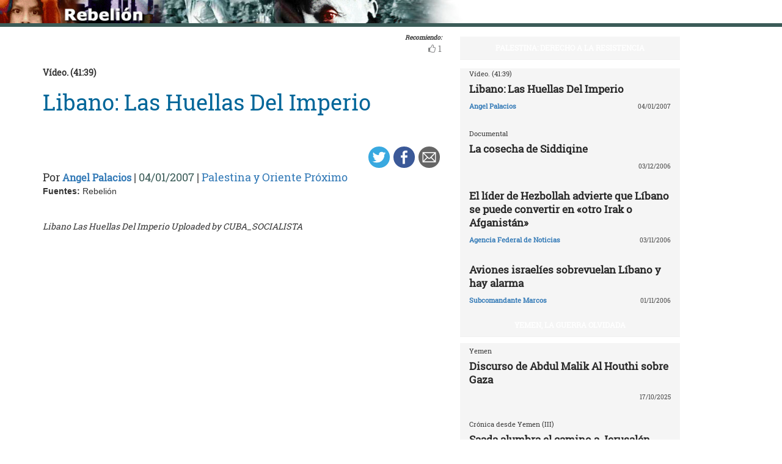

--- FILE ---
content_type: text/html; charset=UTF-8
request_url: https://rebelion.org/libano-las-huellas-del-imperio-2/
body_size: 14027
content:
<!DOCTYPE html>
<html lang="es">
<head>
<meta charset="UTF-8">
<meta name="viewport" content="width=device-width, initial-scale=1">
<link href="https://fonts.googleapis.com/css?family=Roboto+Slab" rel="stylesheet">
<title>Libano: Las Huellas Del Imperio &#8211; Rebelion</title>
<script>(function(d, s, id){
				 var js, fjs = d.getElementsByTagName(s)[0];
				 if (d.getElementById(id)) {return;}
				 js = d.createElement(s); js.id = id;
				 js.src = "//connect.facebook.net/en_US/sdk.js#xfbml=1&version=v2.6";
				 fjs.parentNode.insertBefore(js, fjs);
			   }(document, 'script', 'facebook-jssdk'));</script><link rel='dns-prefetch' href='//ws.sharethis.com' />
<link rel='dns-prefetch' href='//maxcdn.bootstrapcdn.com' />
<link rel='dns-prefetch' href='//s.w.org' />
<link rel="alternate" type="application/rss+xml" title="Rebelion &raquo; Feed" href="https://rebelion.org/feed/" />
<link rel="alternate" type="application/rss+xml" title="Rebelion &raquo; Feed de los comentarios" href="https://rebelion.org/comments/feed/" />
		<script type="text/javascript">
			window._wpemojiSettings = {"baseUrl":"https:\/\/s.w.org\/images\/core\/emoji\/12.0.0-1\/72x72\/","ext":".png","svgUrl":"https:\/\/s.w.org\/images\/core\/emoji\/12.0.0-1\/svg\/","svgExt":".svg","source":{"concatemoji":"https:\/\/rebelion.org\/wp-includes\/js\/wp-emoji-release.min.js?ver=5.3.12"}};
			!function(e,a,t){var n,r,o,i=a.createElement("canvas"),p=i.getContext&&i.getContext("2d");function s(e,t){var a=String.fromCharCode;p.clearRect(0,0,i.width,i.height),p.fillText(a.apply(this,e),0,0);e=i.toDataURL();return p.clearRect(0,0,i.width,i.height),p.fillText(a.apply(this,t),0,0),e===i.toDataURL()}function c(e){var t=a.createElement("script");t.src=e,t.defer=t.type="text/javascript",a.getElementsByTagName("head")[0].appendChild(t)}for(o=Array("flag","emoji"),t.supports={everything:!0,everythingExceptFlag:!0},r=0;r<o.length;r++)t.supports[o[r]]=function(e){if(!p||!p.fillText)return!1;switch(p.textBaseline="top",p.font="600 32px Arial",e){case"flag":return s([127987,65039,8205,9895,65039],[127987,65039,8203,9895,65039])?!1:!s([55356,56826,55356,56819],[55356,56826,8203,55356,56819])&&!s([55356,57332,56128,56423,56128,56418,56128,56421,56128,56430,56128,56423,56128,56447],[55356,57332,8203,56128,56423,8203,56128,56418,8203,56128,56421,8203,56128,56430,8203,56128,56423,8203,56128,56447]);case"emoji":return!s([55357,56424,55356,57342,8205,55358,56605,8205,55357,56424,55356,57340],[55357,56424,55356,57342,8203,55358,56605,8203,55357,56424,55356,57340])}return!1}(o[r]),t.supports.everything=t.supports.everything&&t.supports[o[r]],"flag"!==o[r]&&(t.supports.everythingExceptFlag=t.supports.everythingExceptFlag&&t.supports[o[r]]);t.supports.everythingExceptFlag=t.supports.everythingExceptFlag&&!t.supports.flag,t.DOMReady=!1,t.readyCallback=function(){t.DOMReady=!0},t.supports.everything||(n=function(){t.readyCallback()},a.addEventListener?(a.addEventListener("DOMContentLoaded",n,!1),e.addEventListener("load",n,!1)):(e.attachEvent("onload",n),a.attachEvent("onreadystatechange",function(){"complete"===a.readyState&&t.readyCallback()})),(n=t.source||{}).concatemoji?c(n.concatemoji):n.wpemoji&&n.twemoji&&(c(n.twemoji),c(n.wpemoji)))}(window,document,window._wpemojiSettings);
		</script>
		<style type="text/css">
img.wp-smiley,
img.emoji {
	display: inline !important;
	border: none !important;
	box-shadow: none !important;
	height: 1em !important;
	width: 1em !important;
	margin: 0 .07em !important;
	vertical-align: -0.1em !important;
	background: none !important;
	padding: 0 !important;
}
</style>
			<style type="text/css">
		.vortex-container-like,
		.vortex-container-dislike {
			font-size: 14px !important;	
		}
		.vortex-p-like,
		.vortex-p-dislike{
			color:#828384!important;
		}
		.vortex-p-like:hover{
			color:#4898d6!important;
		}
		.vortex-p-like-active{
			color:#1b7fcc!important;
		}
		.vortex-p-dislike:hover{
			color:#0a0101!important;
		}
		.vortex-p-dislike-active{
			color:#0a0101!important;
		}
		</style>
		
		<link rel="stylesheet" href="https://rebelion.org/wp-content/cache/minify/5d0c6.css" media="all" />



<link rel='stylesheet' id='simple-share-buttons-adder-font-awesome-css'  href='//maxcdn.bootstrapcdn.com/font-awesome/4.3.0/css/font-awesome.min.css?ver=5.3.12' type='text/css' media='all' />
<link rel="stylesheet" href="https://rebelion.org/wp-content/cache/minify/88411.css" media="all" />





<script  src="https://rebelion.org/wp-content/cache/minify/df983.js"></script>


<script type='text/javascript'>
/* <![CDATA[ */
var wpdm_url = {"home":"https:\/\/rebelion.org\/","site":"https:\/\/rebelion.org\/","ajax":"https:\/\/rebelion.org\/wp-admin\/admin-ajax.php"};
var wpdm_js = {"spinner":"<i class=\"fas fa-sun fa-spin\"><\/i>"};
/* ]]> */
</script>
<script  src="https://rebelion.org/wp-content/cache/minify/bd954.js"></script>

<script id='st_insights_js' type='text/javascript' src='https://ws.sharethis.com/button/st_insights.js?publisher=4d48b7c5-0ae3-43d4-bfbe-3ff8c17a8ae6&#038;product=simpleshare'></script>
<link rel='https://api.w.org/' href='https://rebelion.org/wp-json/' />
<link rel="EditURI" type="application/rsd+xml" title="RSD" href="https://rebelion.org/xmlrpc.php?rsd" />
<link rel="wlwmanifest" type="application/wlwmanifest+xml" href="https://rebelion.org/wp-includes/wlwmanifest.xml" /> 
<link rel='prev' title='El portátil de 100 dólares. Libera agnitio omnibus (conocimiento libre para todos)' href='https://rebelion.org/el-portatil-de-100-dolares-libera-agnitio-omnibus-conocimiento-libre-para-todos/' />
<link rel='next' title='Fermín Muguruza expresa su frontal rechazo al atentado de Madrid y pide a ETA que restablezca la tregua permanente' href='https://rebelion.org/fermin-muguruza-expresa-su-frontal-rechazo-al-atentado-de-madrid-y-pide-a-eta-que-restablezca-la-tregua-permanente/' />
<meta name="generator" content="WordPress 5.3.12" />
<link rel="canonical" href="https://rebelion.org/libano-las-huellas-del-imperio-2/" />
<link rel='shortlink' href='https://rebelion.org/?p=433109' />
<link rel="alternate" type="application/json+oembed" href="https://rebelion.org/wp-json/oembed/1.0/embed?url=https%3A%2F%2Frebelion.org%2Flibano-las-huellas-del-imperio-2%2F" />
<link rel="alternate" type="text/xml+oembed" href="https://rebelion.org/wp-json/oembed/1.0/embed?url=https%3A%2F%2Frebelion.org%2Flibano-las-huellas-del-imperio-2%2F&#038;format=xml" />
    <script src="https://unpkg.com/@grafana/faro-web-sdk@^1.18.2/dist/bundle/faro-web-sdk.iife.js"></script>
    <script>
    document.addEventListener('DOMContentLoaded', function() {
        try {
            console.log('🚀 Inicializando Grafana Faro...');
            
            const faro = window.GrafanaFaroWebSdk.initializeFaro({
                url: 'https://faro.semillasl.com/collect',
                app: {
                    name: 'Rebelion',
                    version: '1.2.0',
                    environment: 'production'
                },
                instrumentations: [
                    ...window.GrafanaFaroWebSdk.getWebInstrumentations({
                        captureConsole: true,
                        webVitals: true,
                        interactions: true,
                        errors: true,
                        webVitalsThresholds: {
                            // Core Web Vitals thresholds
                            fcp: 2500,  // First Contentful Paint
                            lcp: 4000,  // Largest Contentful Paint
                            cls: 0.25,  // Cumulative Layout Shift
                            fid: 300    // First Input Delay
                        }
                    }),
                ],
                sessionTracking: {
                    enabled: true,
                    persistent: true
                },
                batching: {
                    enabled: true,
                    sendTimeout: 5000,
                    maxQueueSize: 100
                }
            });
            
            console.log('✅ Faro inicializado correctamente');
            
            // Capturar información de la página
            setTimeout(function() {
                faro.api.pushLog(['📄 Página WordPress cargada', {
                    page_url: window.location.href,
                    page_title: document.title,
                    page_type: 'post',
                    user_agent: navigator.userAgent.substring(0, 100),
                    viewport: window.innerWidth + 'x' + window.innerHeight,
                    timestamp: new Date().toISOString(),
                                        user_logged_in: false,
                                        wordpress_version: '5.3.12'
                }]);
                
                console.log('📊 Telemetría enviada a Grafana');
            }, 2000);
            
            // Capturar eventos de navegación
            window.addEventListener('beforeunload', function() {
                faro.api.pushLog(['🚪 Usuario saliendo de la página', {
                    page_url: window.location.href,
                    time_on_page: Date.now() - performance.timing.navigationStart,
                    timestamp: new Date().toISOString()
                }]);
            });
            
            // Capturar errores 404 y otros errores de WordPress
                        
        } catch (error) {
            console.error('❌ Error inicializando Faro:', error);
        }
    });
    </script>
    <link rel="icon" href="https://rebelion.org/wp-content/uploads/2020/02/cropped-favicon-32x32.jpg" sizes="32x32" />
<link rel="icon" href="https://rebelion.org/wp-content/uploads/2020/02/cropped-favicon-192x192.jpg" sizes="192x192" />
<link rel="apple-touch-icon-precomposed" href="https://rebelion.org/wp-content/uploads/2020/02/cropped-favicon-180x180.jpg" />
<meta name="msapplication-TileImage" content="https://rebelion.org/wp-content/uploads/2020/02/cropped-favicon-270x270.jpg" />
<meta name="generator" content="WordPress Download Manager 3.2.73" />
                <style>
        /* WPDM Link Template Styles */        </style>
                <style>

            :root {
                --color-primary: #4a8eff;
                --color-primary-rgb: 74, 142, 255;
                --color-primary-hover: #4a8eff;
                --color-primary-active: #4a8eff;
                --color-secondary: #e0e0e0;
                --color-secondary-rgb: 224, 224, 224;
                --color-secondary-hover: #9b9b9b;
                --color-secondary-active: #c4c4c4;
                --color-success: #18ce0f;
                --color-success-rgb: 24, 206, 15;
                --color-success-hover: #18ce0f;
                --color-success-active: #18ce0f;
                --color-info: #2CA8FF;
                --color-info-rgb: 44, 168, 255;
                --color-info-hover: #2CA8FF;
                --color-info-active: #2CA8FF;
                --color-warning: #FFB236;
                --color-warning-rgb: 255, 178, 54;
                --color-warning-hover: #FFB236;
                --color-warning-active: #FFB236;
                --color-danger: #ff5062;
                --color-danger-rgb: 255, 80, 98;
                --color-danger-hover: #ff5062;
                --color-danger-active: #ff5062;
                --color-green: #30b570;
                --color-blue: #0073ff;
                --color-purple: #8557D3;
                --color-red: #ff5062;
                --color-muted: rgba(69, 89, 122, 0.6);
                --wpdm-font: "Rubik", -apple-system, BlinkMacSystemFont, "Segoe UI", Roboto, Helvetica, Arial, sans-serif, "Apple Color Emoji", "Segoe UI Emoji", "Segoe UI Symbol";
            }

            .wpdm-download-link.btn.btn-secondary.btn-xs {
                border-radius: 4px;
            }


        </style>
        </head>

<body class="post-template-default single single-post postid-433109 single-format-standard category-palestina-y-oriente-proximo">
<div id="post" class="hfeed site">
	<a class="skip-link screen-reader-text" href="#content">Skip to content</a>
		<div class="container-fluid">
			<div class="row">
	<div id="barrah" onclick="location.href='https://rebelion.org';" class="site-branding-v col-sm-1"></div>
		<div class="col-sm-12" id="masthead" style="padding:0">
				<header class="site-header" id="masthead" role="banner">
				<div class="col-sm-7 col-sm-offset-1">
					<a class="goback" href="/">Inicio</a>
				</div>
				<div class="col-sm-4 search text-right">
<form method="get" id="searchform" action="https://rebelion.org/">
  <div>
    <input type="text" value="" name="s" id="s" />
    <input type="submit" id="searchsubmit" value="Search" />
  </div>
</form>
<div class="search-adv"><a href="/rebelion/busqueda-avanzada">Avanzada</a></div>
					</div>

	</div><!-- .container -->
	</header><!-- #masthead -->

                <div id="content" style="margin-top:25px" class="site-content container">
			<div class="row">
	<div id="primary" class="content-area">
		<main id="main" class="site-main col-md-7" role="main">

<div class="row">
<div class="pull-right">
<span style="margin-right: 15px;font-weight: bold;font-size:10px;font-style: italic;">Recomiendo:</span>
</div>
</div>


		<div class="vortex-container-vote vortex-align-right"><div class="vortex-container-like"><input type="hidden" value="433109" ></input><div class="vortex-p-like 433109  icon-thumbs-up"><span  class="vortex-p-like-counter 433109">1</span></div></div></div>		
            
			<article id="post-433109" class="post-433109 post type-post status-publish format-standard hentry category-palestina-y-oriente-proximo tag-israel-embiste-al-libano">
    <header class="entry-header">
        <div class="row">
            <div class="col-xs-12">
	    <h4 class="subtitle">Vídeo. (41:39)</h4>
                <h1 class="entry-title">Libano: Las Huellas Del Imperio</h1>            </div>
        </div>
        <div class="row">
            <div class="col-xs-12 text-right"><!-- Simple Share Buttons Adder (7.6.21) simplesharebuttons.com --><div class="ssba-classic-2 ssba ssbp-wrap left ssbp--theme-1"><div style="text-align:right"><a data-site="" class="ssba_twitter_share" href="https://twitter.com/share?url=https://rebelion.org/libano-las-huellas-del-imperio-2/&amp;text=Libano%3A%20Las%20Huellas%20Del%20Imperio%20" target=&quot;_blank&quot;><img src="https://rebelion.org/wp-content/plugins/simple-share-buttons-adder/buttons/simple/twitter.png" style="width: 35px;" title="Twitter" class="ssba ssba-img" alt="Tweet about this on Twitter" /><div title="Twitter" class="ssbp-text">Twitter</div></a><a data-site="" class="ssba_facebook_share" href="https://www.facebook.com/sharer.php?u=https://rebelion.org/libano-las-huellas-del-imperio-2/" target="_blank"><img src="https://rebelion.org/wp-content/plugins/simple-share-buttons-adder/buttons/simple/facebook.png" style="width: 35px;" title="Facebook" class="ssba ssba-img" alt="Share on Facebook" /><div title="Facebook" class="ssbp-text">Facebook</div></a><a data-site="email" class="ssba_email_share" href="/cdn-cgi/l/email-protection#[base64]"><img src="https://rebelion.org/wp-content/plugins/simple-share-buttons-adder/buttons/simple/email.png" style="width: 35px;" title="Email" class="ssba ssba-img" alt="Email this to someone" /><div title="email" class="ssbp-text">email</div></a></div></div>            </div>
	</div>
        <div class="entry-meta big">
            Por <span class="author"><a href="https://rebelion.org/autor/angel-palacios/">Angel Palacios</a></span> | <span
                    class="date">04/01/2007</span>                 | <span class="category"><a href="https://rebelion.org/categoria/territorios/palestina-y-oriente-proximo/" rel="category tag">Palestina y Oriente Próximo</a></span>
                    </div><!-- .entry-meta -->
            </header><!-- .entry-header -->

    <div class="row">
        <div class="col-xs-12">
            <b>Fuentes: </b>Rebelión        </div>
    </div>
    <div class="entry-content">

	<div class="entradilla">
            <p>Libano Las Huellas Del Imperio Uploaded by CUBA_SOCIALISTA</p>
	</div>
        <div id="cols">
	    <p><center></p>
<div><object width="425" height="335"><param value="http://www.dailymotion.com/swf/2bzmWR1P5cjGH6jSu" name="movie"><param value="true" name="allowfullscreen"><embed allowfullscreen="true" type="application/x-shockwave-flash" src="https://www.dailymotion.com/swf/2bzmWR1P5cjGH6jSu" width="425" height="334"></object><br />
<b><a href="https://www.dailymotion.com/video/xwaby_libano-las-huellas-del-imperio">Libano Las Huellas Del Imperio</a></b><br />
<i>Uploaded by <a href="https://www.dailymotion.com/CUBA_SOCIALISTA">CUBA_SOCIALISTA</a></i></div>
<p></center></p>
	    
            	

	</div>

    </div><!-- .entry-content -->
</article>

			
			
		
		</main><!-- #main -->
	</div><!-- #primary -->


<div id="secondary" class="widget-area col-md-4" role="complementary">
	<aside id="sticky-posts-266" class="widget widget_ultimate_posts"><h1 class="widget-title"><a href='/tag/palestina/'>PALESTINA: Derecho a la resistencia</a></h1>
<div class="upw-posts lateral hfeed">

  
    
      
      <article class="col-xs-12" class="active post-433109 post type-post status-publish format-standard hentry category-palestina-y-oriente-proximo tag-israel-embiste-al-libano">

        <header>

          
                      <div class="row">
              <div class="col-xs-12">
                <h4 class="entry-subtitle"> Vídeo. (41:39)</h4>
                <h2 class="entry-title">
                  <a href="https://rebelion.org/libano-las-huellas-del-imperio-2/" rel="bookmark">
                    Libano: Las Huellas Del Imperio                  </a>
                </h2>
              </div>
            </div>
                    
                      <div class="row entry-meta">
              <div class="col-xs-8 nopadl text-left">
                
                                  <span class="author vcard">
                    <a href="https://rebelion.org/autor/angel-palacios/">Angel Palacios</a>                  </span>
                
                 
              </div>
              
              <div class="col-xs-4 nopadr text-right">
                                  <time class="published" datetime="2007-01-04T19:51:37+01:00">04/01/2007</time>
                              </div>
            </div>

          
        </header>

        
      </article>

    
      
      <article class="col-xs-12" class="post-431170 post type-post status-publish format-standard hentry category-palestina-y-oriente-proximo tag-israel-embiste-al-libano">

        <header>

          
                      <div class="row">
              <div class="col-xs-12">
                <h4 class="entry-subtitle"> Documental</h4>
                <h2 class="entry-title">
                  <a href="https://rebelion.org/la-cosecha-de-siddiqine/" rel="bookmark">
                    La cosecha de Siddiqine                  </a>
                </h2>
              </div>
            </div>
                    
                      <div class="row entry-meta">
              <div class="col-xs-8 nopadl text-left">
                
                                  <span class="author vcard">
                                      </span>
                
                 
              </div>
              
              <div class="col-xs-4 nopadr text-right">
                                  <time class="published" datetime="2006-12-03T11:18:40+01:00">03/12/2006</time>
                              </div>
            </div>

          
        </header>

        
      </article>

    
      
      <article class="col-xs-12" class="post-429256 post type-post status-publish format-standard hentry category-palestina-y-oriente-proximo tag-israel-embiste-al-libano">

        <header>

          
                      <div class="row">
              <div class="col-xs-12">
                <h4 class="entry-subtitle"> </h4>
                <h2 class="entry-title">
                  <a href="https://rebelion.org/el-lider-de-hezbollah-advierte-que-libano-se-puede-convertir-en-otro-irak-o-afganistan/" rel="bookmark">
                    El líder de Hezbollah advierte que Líbano se puede convertir en «otro Irak o Afganistán»                  </a>
                </h2>
              </div>
            </div>
                    
                      <div class="row entry-meta">
              <div class="col-xs-8 nopadl text-left">
                
                                  <span class="author vcard">
                    <a href="https://rebelion.org/autor/agencia-federal-de-noticias/">Agencia Federal de Noticias</a>                  </span>
                
                 
              </div>
              
              <div class="col-xs-4 nopadr text-right">
                                  <time class="published" datetime="2006-11-03T08:38:21+01:00">03/11/2006</time>
                              </div>
            </div>

          
        </header>

        
      </article>

    
      
      <article class="col-xs-12" class="post-429123 post type-post status-publish format-standard hentry category-palestina-y-oriente-proximo tag-israel-embiste-al-libano">

        <header>

          
                      <div class="row">
              <div class="col-xs-12">
                <h4 class="entry-subtitle"> </h4>
                <h2 class="entry-title">
                  <a href="https://rebelion.org/aviones-israelies-sobrevuelan-libano-y-hay-alarma/" rel="bookmark">
                    Aviones israelíes sobrevuelan Líbano y hay alarma                  </a>
                </h2>
              </div>
            </div>
                    
                      <div class="row entry-meta">
              <div class="col-xs-8 nopadl text-left">
                
                                  <span class="author vcard">
                    <a href="https://rebelion.org/autor/subcomandante-marcos/">Subcomandante Marcos</a>                  </span>
                
                 
              </div>
              
              <div class="col-xs-4 nopadr text-right">
                                  <time class="published" datetime="2006-11-01T01:03:58+01:00">01/11/2006</time>
                              </div>
            </div>

          
        </header>

        
      </article>

    
  
</div>

  <div class="upw-after">
    <p><a href="/categoria/territorios/palestina-y-oriente-proximo/palestina/" class="readmore">Ver todas</a></p>
  </div>
</aside><aside id="sticky-posts-214" class="widget widget_ultimate_posts"><h1 class="widget-title"><a href='/tag/yemen-la-guerra-olvidada'>YEMEN, LA GUERRA OLVIDADA</a></h1>
<div class="upw-posts lateral hfeed">

  
    
      
      <article class="col-xs-12" class="post-855254 post type-post status-publish format-standard hentry category-palestina-y-oriente-proximo tag-destacado tag-yemen-la-guerra-olvidada">

        <header>

          
                      <div class="row">
              <div class="col-xs-12">
                <h4 class="entry-subtitle"> Yemen</h4>
                <h2 class="entry-title">
                  <a href="https://rebelion.org/discurso-de-abdul-malik-al-houthi-sobre-gaza/" rel="bookmark">
                    Discurso de Abdul Malik Al Houthi sobre Gaza                  </a>
                </h2>
              </div>
            </div>
                    
                      <div class="row entry-meta">
              <div class="col-xs-8 nopadl text-left">
                
                                  <span class="author vcard">
                                      </span>
                
                 
              </div>
              
              <div class="col-xs-4 nopadr text-right">
                                  <time class="published" datetime="2025-10-17T08:38:43+02:00">17/10/2025</time>
                              </div>
            </div>

          
        </header>

        
      </article>

    
      
      <article class="col-xs-12" class="post-841330 post type-post status-publish format-standard hentry category-palestina-y-oriente-proximo tag-destacado tag-yemen-la-guerra-olvidada">

        <header>

          
                      <div class="row">
              <div class="col-xs-12">
                <h4 class="entry-subtitle"> Crónica desde Yemen (III)</h4>
                <h2 class="entry-title">
                  <a href="https://rebelion.org/saada-alumbra-el-camino-a-jerusalem-liberada/" rel="bookmark">
                    Saada alumbra el camino a Jerusalén liberada                  </a>
                </h2>
              </div>
            </div>
                    
                      <div class="row entry-meta">
              <div class="col-xs-8 nopadl text-left">
                
                                  <span class="author vcard">
                    <a href="https://rebelion.org/autor/roberto-bermudez-pellegrin/">Roberto Bermúdez Pellegrin</a>, <a href="https://rebelion.org/autor/pablo-sepulveda-allende/">Pablo Sepúlveda Allende</a>                  </span>
                
                 
              </div>
              
              <div class="col-xs-4 nopadr text-right">
                                  <time class="published" datetime="2025-06-06T08:56:26+02:00">06/06/2025</time>
                              </div>
            </div>

          
        </header>

        
      </article>

    
      
      <article class="col-xs-12" class="post-838035 post type-post status-publish format-standard hentry category-palestina-y-oriente-proximo tag-destacado tag-yemen-la-guerra-olvidada">

        <header>

          
                      <div class="row">
              <div class="col-xs-12">
                <h4 class="entry-subtitle"> </h4>
                <h2 class="entry-title">
                  <a href="https://rebelion.org/quienes-son-los-huties-y-como-se-han-convertido-en-un-factor-geopolitico-en-oriente-proximo/" rel="bookmark">
                    ¿Quiénes son los hutíes y cómo se han convertido en un factor geopolítico en Oriente Próximo?                  </a>
                </h2>
              </div>
            </div>
                    
                      <div class="row entry-meta">
              <div class="col-xs-8 nopadl text-left">
                
                                  <span class="author vcard">
                    <a href="https://rebelion.org/autor/carlos-ernesto-severino-valdez/">Carlos Ernesto Severino Valdez</a>                  </span>
                
                 
              </div>
              
              <div class="col-xs-4 nopadr text-right">
                                  <time class="published" datetime="2025-05-05T06:33:55+02:00">05/05/2025</time>
                              </div>
            </div>

          
        </header>

        
      </article>

    
      
      <article class="col-xs-12" class="post-835540 post type-post status-publish format-standard has-post-thumbnail hentry category-palestina-y-oriente-proximo tag-destacado tag-yemen-la-guerra-olvidada">

        <header>

          
                      <div class="row">
              <div class="col-xs-12">
                <h4 class="entry-subtitle"> </h4>
                <h2 class="entry-title">
                  <a href="https://rebelion.org/yemen-al-borde-del-abismo/" rel="bookmark">
                    Yemen al borde del abismo                  </a>
                </h2>
              </div>
            </div>
                    
                      <div class="row entry-meta">
              <div class="col-xs-8 nopadl text-left">
                
                                  <span class="author vcard">
                    <a href="https://rebelion.org/autor/gilbert-achcar/">Gilbert Achcar</a>                  </span>
                
                 
              </div>
              
              <div class="col-xs-4 nopadr text-right">
                                  <time class="published" datetime="2025-04-08T06:15:00+02:00">08/04/2025</time>
                              </div>
            </div>

          
        </header>

        
      </article>

    
      
      <article class="col-xs-12" class="post-833711 post type-post status-publish format-standard has-post-thumbnail hentry category-palestina-y-oriente-proximo tag-destacado tag-yemen-la-guerra-olvidada">

        <header>

          
                      <div class="row">
              <div class="col-xs-12">
                <h4 class="entry-subtitle"> </h4>
                <h2 class="entry-title">
                  <a href="https://rebelion.org/otra-vez-fuego-sobre-yemen/" rel="bookmark">
                    Otra vez fuego sobre Yemen                  </a>
                </h2>
              </div>
            </div>
                    
                      <div class="row entry-meta">
              <div class="col-xs-8 nopadl text-left">
                
                                  <span class="author vcard">
                    <a href="https://rebelion.org/autor/guadi-calvo/">Guadi Calvo</a>                  </span>
                
                 
              </div>
              
              <div class="col-xs-4 nopadr text-right">
                                  <time class="published" datetime="2025-03-22T06:00:00+01:00">22/03/2025</time>
                              </div>
            </div>

          
        </header>

        
      </article>

    
  
</div>

</aside><aside id="sticky-posts-120" class="widget widget_ultimate_posts"><h1 class="widget-title"><a href='/tag/el-imperio-recurre-al-califato-el-estado-islamico/'>EL IMPERIO RECURRE AL CALIFATO: EL ESTADO ISLÁMICO</a></h1>
<div class="upw-posts lateral hfeed">

  
    
      
      <article class="col-xs-12" class="post-744377 post type-post status-publish format-standard has-post-thumbnail hentry category-palestina-y-oriente-proximo tag-destacado tag-el-imperio-recurre-al-califato-el-estado-islamico">

        <header>

          
                      <div class="row">
              <div class="col-xs-12">
                <h4 class="entry-subtitle"> </h4>
                <h2 class="entry-title">
                  <a href="https://rebelion.org/un-cuarto-emir-para-el-daesh/" rel="bookmark">
                    Un cuarto emir para el Dáesh                  </a>
                </h2>
              </div>
            </div>
                    
                      <div class="row entry-meta">
              <div class="col-xs-8 nopadl text-left">
                
                                  <span class="author vcard">
                    <a href="https://rebelion.org/autor/guadi-calvo/">Guadi Calvo</a>                  </span>
                
                 
              </div>
              
              <div class="col-xs-4 nopadr text-right">
                                  <time class="published" datetime="2022-12-12T07:00:00+01:00">12/12/2022</time>
                              </div>
            </div>

          
        </header>

        
      </article>

    
      
      <article class="col-xs-12" class="post-595987 post type-post status-publish format-standard hentry category-palestina-y-oriente-proximo tag-destacado tag-el-imperio-recurre-al-califato-el-estado-islamico">

        <header>

          
                      <div class="row">
              <div class="col-xs-12">
                <h4 class="entry-subtitle"> Entrevista al internacionalista Martin Klamper</h4>
                <h2 class="entry-title">
                  <a href="https://rebelion.org/la-solucion-era-frenar-a-isis/" rel="bookmark">
                    “La solución era frenar a ISIS”                  </a>
                </h2>
              </div>
            </div>
                    
                      <div class="row entry-meta">
              <div class="col-xs-8 nopadl text-left">
                
                                  <span class="author vcard">
                    <a href="https://rebelion.org/autor/leandro-albani/">Leandro Albani</a>                  </span>
                
                 
              </div>
              
              <div class="col-xs-4 nopadr text-right">
                                  <time class="published" datetime="2020-02-21T08:24:00+01:00">21/02/2020</time>
                              </div>
            </div>

          
        </header>

        
      </article>

    
      
      <article class="col-xs-12" class="post-312860 post type-post status-publish format-standard hentry category-palestina-y-oriente-proximo tag-el-imperio-recurre-al-califato-el-estado-islamico">

        <header>

          
                      <div class="row">
              <div class="col-xs-12">
                <h4 class="entry-subtitle"> </h4>
                <h2 class="entry-title">
                  <a href="https://rebelion.org/muerto-el-califa-viva-el-califa/" rel="bookmark">
                    Muerto el Califa, viva el Califa                  </a>
                </h2>
              </div>
            </div>
                    
                      <div class="row entry-meta">
              <div class="col-xs-8 nopadl text-left">
                
                                  <span class="author vcard">
                    <a href="https://rebelion.org/autor/guadi-calvo/">Guadi Calvo</a>                  </span>
                
                 
              </div>
              
              <div class="col-xs-4 nopadr text-right">
                                  <time class="published" datetime="2019-11-07T09:58:31+01:00">07/11/2019</time>
                              </div>
            </div>

          
        </header>

        
      </article>

    
  
</div>

  <div class="upw-after">
    <p><a href="/categoria/territorios/palestina-y-oriente-proximo/el-imperio-recurre-al-califato-el-estado-islamico/" class="readmore">Ver todas</a></p>
  </div>
</aside><aside id="sticky-posts-121" class="widget widget_ultimate_posts"><h1 class="widget-title"><a href='/tag/boicot-desinversiones-y-sanciones-contra-el-apartheid-israeli/'>BOICOT, DESINVERSIONES Y SANCIONES CONTRA EL APARTHEID ISRAELÍ</a></h1>
<div class="upw-posts lateral hfeed">

  
    
      
      <article class="col-xs-12" class="post-829377 post type-post status-publish format-standard has-post-thumbnail hentry category-espana category-palestina-y-oriente-proximo tag-boicot-desinversiones-y-sanciones-contra-el-apartheid-israeli tag-destacado">

        <header>

          
                      <div class="row">
              <div class="col-xs-12">
                <h4 class="entry-subtitle"> </h4>
                <h2 class="entry-title">
                  <a href="https://rebelion.org/la-obligacion-de-las-instituciones-a-respetar-el-derecho-internacional-tambien-a-traves-de-la-compra-publica/" rel="bookmark">
                    La obligación de las instituciones a respetar el derecho internacional, también a través de la compra pública                  </a>
                </h2>
              </div>
            </div>
                    
                      <div class="row entry-meta">
              <div class="col-xs-8 nopadl text-left">
                
                                  <span class="author vcard">
                    <a href="https://rebelion.org/autor/alys-samson-estape/">Alys Samson Estapé</a>                  </span>
                
                 
              </div>
              
              <div class="col-xs-4 nopadr text-right">
                                  <time class="published" datetime="2025-02-10T06:09:00+01:00">10/02/2025</time>
                              </div>
            </div>

          
        </header>

        
      </article>

    
      
      <article class="col-xs-12" class="post-828328 post type-post status-publish format-standard has-post-thumbnail hentry category-palestina-y-oriente-proximo tag-boicot-desinversiones-y-sanciones-contra-el-apartheid-israeli tag-destacado">

        <header>

          
                      <div class="row">
              <div class="col-xs-12">
                <h4 class="entry-subtitle"> </h4>
                <h2 class="entry-title">
                  <a href="https://rebelion.org/un-manifiesto-contra-el-partido-baskonia-maccabi-programado-en-gasteiz/" rel="bookmark">
                    Un manifiesto contra el partido Baskonia – Maccabi programado en Gasteiz                  </a>
                </h2>
              </div>
            </div>
                    
                      <div class="row entry-meta">
              <div class="col-xs-8 nopadl text-left">
                
                                  <span class="author vcard">
                    <a href="https://rebelion.org/autor/haizea-gorriak/">Haizea Gorriak</a>                  </span>
                
                 
              </div>
              
              <div class="col-xs-4 nopadr text-right">
                                  <time class="published" datetime="2025-01-30T06:59:00+01:00">30/01/2025</time>
                              </div>
            </div>

          
        </header>

        
      </article>

    
      
      <article class="col-xs-12" class="post-828228 post type-post status-publish format-standard hentry category-palestina-y-oriente-proximo tag-boicot-desinversiones-y-sanciones-contra-el-apartheid-israeli tag-destacado tag-palestina">

        <header>

          
                      <div class="row">
              <div class="col-xs-12">
                <h4 class="entry-subtitle"> </h4>
                <h2 class="entry-title">
                  <a href="https://rebelion.org/el-turismo-como-arma-de-la-colonizacion-vease-las-empresas-online/" rel="bookmark">
                    El turismo como arma de la colonización, véanse las empresas online                  </a>
                </h2>
              </div>
            </div>
                    
                      <div class="row entry-meta">
              <div class="col-xs-8 nopadl text-left">
                
                                  <span class="author vcard">
                    <a href="https://rebelion.org/autor/santiago-gonzalez-vallejo/">Santiago González Vallejo</a>                  </span>
                
                 
              </div>
              
              <div class="col-xs-4 nopadr text-right">
                                  <time class="published" datetime="2025-01-29T06:25:04+01:00">29/01/2025</time>
                              </div>
            </div>

          
        </header>

        
      </article>

    
  
</div>

  <div class="upw-after">
    <p><a href="/categoria/territorios/palestina-y-oriente-proximo/boicot-desinversiones-y-sanciones-contra-el-apartheid-israela/" class="readmore">Ver todas</a></p>
  </div>
</aside><aside id="sticky-posts-123" class="widget widget_ultimate_posts"><h1 class="widget-title"><a href='/tag/flotillas-solidarias/'>FLOTILLAS SOLIDARIAS</a></h1>
<div class="upw-posts lateral hfeed">

  
    
      
      <article class="col-xs-12" class="post-853334 post type-post status-publish format-standard hentry category-palestina-y-oriente-proximo tag-destacado tag-flotillas-solidarias tag-palestina">

        <header>

          
                      <div class="row">
              <div class="col-xs-12">
                <h4 class="entry-subtitle"> La flotilla a Gaza</h4>
                <h2 class="entry-title">
                  <a href="https://rebelion.org/de-la-masacre-del-mavi-marmara-a-la-complicidad-del-presente/" rel="bookmark">
                    De la masacre del Mavi Marmara a la complicidad del presente                  </a>
                </h2>
              </div>
            </div>
                    
                      <div class="row entry-meta">
              <div class="col-xs-8 nopadl text-left">
                
                                  <span class="author vcard">
                    <a href="https://rebelion.org/autor/tito-ura/">Tito Ura</a>                  </span>
                
                 
              </div>
              
              <div class="col-xs-4 nopadr text-right">
                                  <time class="published" datetime="2025-10-02T04:50:00+02:00">02/10/2025</time>
                              </div>
            </div>

          
        </header>

        
      </article>

    
      
      <article class="col-xs-12" class="post-851583 post type-post status-publish format-standard hentry category-palestina-y-oriente-proximo tag-destacado tag-flotillas-solidarias">

        <header>

          
                      <div class="row">
              <div class="col-xs-12">
                <h4 class="entry-subtitle"> </h4>
                <h2 class="entry-title">
                  <a href="https://rebelion.org/la-flotilla-global-sumud-continua-su-mision-rumbo-a-gaza-a-pesar-del-ataque-israeli/" rel="bookmark">
                    La Flotilla Global Sumud continúa su misión Rumbo a Gaza a pesar del ataque israelí                  </a>
                </h2>
              </div>
            </div>
                    
                      <div class="row entry-meta">
              <div class="col-xs-8 nopadl text-left">
                
                                  <span class="author vcard">
                                      </span>
                
                 
              </div>
              
              <div class="col-xs-4 nopadr text-right">
                                  <time class="published" datetime="2025-09-15T06:47:42+02:00">15/09/2025</time>
                              </div>
            </div>

          
        </header>

        
      </article>

    
      
      <article class="col-xs-12" class="post-850636 post type-post status-publish format-standard hentry category-palestina-y-oriente-proximo tag-destacado tag-flotillas-solidarias">

        <header>

          
                      <div class="row">
              <div class="col-xs-12">
                <h4 class="entry-subtitle"> </h4>
                <h2 class="entry-title">
                  <a href="https://rebelion.org/viaje-de-la-flotilla-a-la-historia/" rel="bookmark">
                    Viaje de la Flotilla a la historia                  </a>
                </h2>
              </div>
            </div>
                    
                      <div class="row entry-meta">
              <div class="col-xs-8 nopadl text-left">
                
                                  <span class="author vcard">
                    <a href="https://rebelion.org/autor/ramon-pedregal-casanova/">Ramón Pedregal Casanova</a>                  </span>
                
                 
              </div>
              
              <div class="col-xs-4 nopadr text-right">
                                  <time class="published" datetime="2025-09-08T07:13:00+02:00">08/09/2025</time>
                              </div>
            </div>

          
        </header>

        
      </article>

    
  
</div>

  <div class="upw-after">
    <p><a href="/categoria/territorios/palestina-y-oriente-proximo/flotillas-solidarias/" class="readmore">Ver todas</a></p>
  </div>
</aside><aside id="sticky-posts-122" class="widget widget_ultimate_posts"><h1 class="widget-title"><a href='/tag/nueva-masacre-en-gaza/'>NUEVA MASACRE EN GAZA</a></h1>
<div class="upw-posts lateral hfeed">

  
    
      
      <article class="col-xs-12" class="post-364353 post type-post status-publish format-standard hentry category-palestina-y-oriente-proximo tag-nueva-masacre-en-gaza">

        <header>

          
                      <div class="row">
              <div class="col-xs-12">
                <h4 class="entry-subtitle"> </h4>
                <h2 class="entry-title">
                  <a href="https://rebelion.org/la-historia-oculta-de-las-invasiones-israelies-de-gaza/" rel="bookmark">
                    La historia oculta de las invasiones israelíes de Gaza                  </a>
                </h2>
              </div>
            </div>
                    
                      <div class="row entry-meta">
              <div class="col-xs-8 nopadl text-left">
                
                                  <span class="author vcard">
                    <a href="https://rebelion.org/autor/leandro-albani/">Leandro Albani</a>                  </span>
                
                 
              </div>
              
              <div class="col-xs-4 nopadr text-right">
                                  <time class="published" datetime="2017-05-24T20:37:18+02:00">24/05/2017</time>
                              </div>
            </div>

          
        </header>

        
      </article>

    
      
      <article class="col-xs-12" class="post-335654 post type-post status-publish format-standard hentry category-palestina-y-oriente-proximo tag-nueva-masacre-en-gaza">

        <header>

          
                      <div class="row">
              <div class="col-xs-12">
                <h4 class="entry-subtitle"> Análisis minucioso de los informes de Amnistía Internacional sobre la Operación Muro Protector (Informe completo en pdf.)</h4>
                <h2 class="entry-title">
                  <a href="https://rebelion.org/ha-perdido-el-norte-amnistia-internacional/" rel="bookmark">
                    ¿Ha perdido el norte Amnistía Internacional?                  </a>
                </h2>
              </div>
            </div>
                    
                      <div class="row entry-meta">
              <div class="col-xs-8 nopadl text-left">
                
                                  <span class="author vcard">
                    <a href="https://rebelion.org/autor/norman-g-finkelstein/">Norman G. Finkelstein</a>                  </span>
                
                 
              </div>
              
              <div class="col-xs-4 nopadr text-right">
                                  <time class="published" datetime="2015-09-03T21:09:06+02:00">03/09/2015</time>
                              </div>
            </div>

          
        </header>

        
      </article>

    
      
      <article class="col-xs-12" class="post-335605 post type-post status-publish format-standard hentry category-palestina-y-oriente-proximo tag-nueva-masacre-en-gaza">

        <header>

          
                      <div class="row">
              <div class="col-xs-12">
                <h4 class="entry-subtitle"> Análisis minucioso de los informes de Amnistía Internacional sobre la Operación Muro Protector</h4>
                <h2 class="entry-title">
                  <a href="https://rebelion.org/ha-perdido-el-norte-amnistia-internacional-quinta-y-sexta-parte/" rel="bookmark">
                    ¿Ha perdido el norte Amnistía Internacional? (quinta y sexta parte)                  </a>
                </h2>
              </div>
            </div>
                    
                      <div class="row entry-meta">
              <div class="col-xs-8 nopadl text-left">
                
                                  <span class="author vcard">
                    <a href="https://rebelion.org/autor/norman-g-finkelstein/">Norman G. Finkelstein</a>                  </span>
                
                 
              </div>
              
              <div class="col-xs-4 nopadr text-right">
                                  <time class="published" datetime="2015-09-02T22:24:29+02:00">02/09/2015</time>
                              </div>
            </div>

          
        </header>

        
      </article>

    
  
</div>

  <div class="upw-after">
    <p><a href="/categoria/territorios/palestina-y-oriente-proximo/nueva-masacre-en-gaza/" class="readmore">Ver todas</a></p>
  </div>
</aside><aside id="sticky-posts-124" class="widget widget_ultimate_posts"><h1 class="widget-title"><a href='/categoria/territorios/palestina-y-oriente-proximo/?tag=territorios'>TERRITORIOS</a></h1>
<div class="upw-posts lateral hfeed">

  
    <p class="upw-not-found">
      No posts found.    </p>

  
</div>

  <div class="upw-after">
    <p><a href="/categoria/territorios/palestina-y-oriente-proximo/territorios/" class="readmore">Ver todas</a></p>
  </div>
</aside><aside id="sticky-posts-125" class="widget widget_ultimate_posts"><h1 class="widget-title"><a href='/tag/egipto/'>EGIPTO</a></h1>
<div class="upw-posts lateral hfeed">

  
    
      
      <article class="col-xs-12" class="post-601368 post type-post status-publish format-standard has-post-thumbnail hentry category-palestina-y-oriente-proximo tag-destacado tag-egipto">

        <header>

          
                      <div class="row">
              <div class="col-xs-12">
                <h4 class="entry-subtitle"> Negación, miedo y dictadura</h4>
                <h2 class="entry-title">
                  <a href="https://rebelion.org/el-desastre-del-coronavirus-en-egipto/" rel="bookmark">
                    El desastre del coronavirus en Egipto                  </a>
                </h2>
              </div>
            </div>
                    
                      <div class="row entry-meta">
              <div class="col-xs-8 nopadl text-left">
                
                                  <span class="author vcard">
                    <a href="https://rebelion.org/autor/david-hearst/">David Hearst</a>                  </span>
                
                 
              </div>
              
              <div class="col-xs-4 nopadr text-right">
                                  <time class="published" datetime="2020-03-21T07:05:38+01:00">21/03/2020</time>
                              </div>
            </div>

          
        </header>

        
      </article>

    
      
      <article class="col-xs-12" class="post-314855 post type-post status-publish format-standard hentry category-palestina-y-oriente-proximo tag-egipto">

        <header>

          
                      <div class="row">
              <div class="col-xs-12">
                <h4 class="entry-subtitle"> </h4>
                <h2 class="entry-title">
                  <a href="https://rebelion.org/en-el-contexto-de-la-lucha-contra-el-terrorismo-egipto-esta-llevando-a-cabo-una-limpieza-etnica-de-los-beduinos-del-sinai/" rel="bookmark">
                    En el contexto de la lucha contra el terrorismo, Egipto está llevando a cabo una limpieza étnica de los beduinos del Sinaí                  </a>
                </h2>
              </div>
            </div>
                    
                      <div class="row entry-meta">
              <div class="col-xs-8 nopadl text-left">
                
                                  <span class="author vcard">
                    <a href="https://rebelion.org/autor/amelia-smith/">Amelia Smith</a>                  </span>
                
                 
              </div>
              
              <div class="col-xs-4 nopadr text-right">
                                  <time class="published" datetime="2019-08-15T20:34:35+02:00">15/08/2019</time>
                              </div>
            </div>

          
        </header>

        
      </article>

    
      
      <article class="col-xs-12" class="post-323987 post type-post status-publish format-standard hentry category-palestina-y-oriente-proximo tag-egipto">

        <header>

          
                      <div class="row">
              <div class="col-xs-12">
                <h4 class="entry-subtitle"> La muerte de Mohamed Morsi</h4>
                <h2 class="entry-title">
                  <a href="https://rebelion.org/la-gota-que-colma-el-vaso-en-la-revolucion-egipcia/" rel="bookmark">
                    La gota que colma el vaso en la revolución egipcia                  </a>
                </h2>
              </div>
            </div>
                    
                      <div class="row entry-meta">
              <div class="col-xs-8 nopadl text-left">
                
                                  <span class="author vcard">
                    <a href="https://rebelion.org/autor/rania-al-malky/">Rania Al Malky</a>                  </span>
                
                 
              </div>
              
              <div class="col-xs-4 nopadr text-right">
                                  <time class="published" datetime="2019-06-19T07:53:07+02:00">19/06/2019</time>
                              </div>
            </div>

          
        </header>

        
      </article>

    
  
</div>

  <div class="upw-after">
    <p><a href="/categoria/territorios/palestina-y-oriente-proximo/egipto/" class="readmore">Ver todas</a></p>
  </div>
</aside><aside id="sticky-posts-127" class="widget widget_ultimate_posts"><h1 class="widget-title"><a href='/tag/siria/'>SIRIA</a></h1>
<div class="upw-posts lateral hfeed">

  
    
      
      <article class="col-xs-12" class="post-865769 post type-post status-publish format-standard has-post-thumbnail hentry category-palestina-y-oriente-proximo tag-destacado tag-siria">

        <header>

          
                      <div class="row">
              <div class="col-xs-12">
                <h4 class="entry-subtitle"> </h4>
                <h2 class="entry-title">
                  <a href="https://rebelion.org/alepo-limpieza-etnica-y-la-crisis-del-estado-nacion-en-siria/" rel="bookmark">
                    Alepo, limpieza étnica y la crisis del Estado-nación en Siria                  </a>
                </h2>
              </div>
            </div>
                    
                      <div class="row entry-meta">
              <div class="col-xs-8 nopadl text-left">
                
                                  <span class="author vcard">
                    <a href="https://rebelion.org/autor/m-tas/">M. Tas</a>                  </span>
                
                 
              </div>
              
              <div class="col-xs-4 nopadr text-right">
                                  <time class="published" datetime="2026-01-15T05:57:00+01:00">15/01/2026</time>
                              </div>
            </div>

          
        </header>

        
      </article>

    
      
      <article class="col-xs-12" class="post-862255 post type-post status-publish format-standard has-post-thumbnail hentry category-palestina-y-oriente-proximo tag-destacado tag-siria">

        <header>

          
                      <div class="row">
              <div class="col-xs-12">
                <h4 class="entry-subtitle"> </h4>
                <h2 class="entry-title">
                  <a href="https://rebelion.org/siria-la-revolucion-de-las-barbas-recortadas/" rel="bookmark">
                    Siria, la revolución de las barbas recortadas                  </a>
                </h2>
              </div>
            </div>
                    
                      <div class="row entry-meta">
              <div class="col-xs-8 nopadl text-left">
                
                                  <span class="author vcard">
                    <a href="https://rebelion.org/autor/guadi-calvo/">Guadi Calvo</a>                  </span>
                
                 
              </div>
              
              <div class="col-xs-4 nopadr text-right">
                                  <time class="published" datetime="2025-12-16T06:00:00+01:00">16/12/2025</time>
                              </div>
            </div>

          
        </header>

        
      </article>

    
      
      <article class="col-xs-12" class="post-851465 post type-post status-publish format-standard hentry category-palestina-y-oriente-proximo tag-destacado tag-siria">

        <header>

          
                      <div class="row">
              <div class="col-xs-12">
                <h4 class="entry-subtitle"> </h4>
                <h2 class="entry-title">
                  <a href="https://rebelion.org/siria-la-escalada-incesante/" rel="bookmark">
                    Siria: la escalada incesante                  </a>
                </h2>
              </div>
            </div>
                    
                      <div class="row entry-meta">
              <div class="col-xs-8 nopadl text-left">
                
                                  <span class="author vcard">
                    <a href="https://rebelion.org/autor/guadi-calvo/">Guadi Calvo</a>                  </span>
                
                 
              </div>
              
              <div class="col-xs-4 nopadr text-right">
                                  <time class="published" datetime="2025-09-13T06:00:00+02:00">13/09/2025</time>
                              </div>
            </div>

          
        </header>

        
      </article>

    
  
</div>

  <div class="upw-after">
    <p><a href="/categoria/territorios/palestina-y-oriente-proximo/siria/" class="readmore">Ver todas</a></p>
  </div>
</aside><aside id="sticky-posts-128" class="widget widget_ultimate_posts"><h1 class="widget-title"><a href='/tag/kurdistan-un-pueblo-sin-derechos/'>KURDISTÁN, UN PUEBLO SIN DERECHOS</a></h1>
<div class="upw-posts lateral hfeed">

  
    
      
      <article class="col-xs-12" class="post-865838 post type-post status-publish format-standard hentry category-palestina-y-oriente-proximo tag-destacado tag-kurdistan-un-pueblo-sin-derechos">

        <header>

          
                      <div class="row">
              <div class="col-xs-12">
                <h4 class="entry-subtitle"> </h4>
                <h2 class="entry-title">
                  <a href="https://rebelion.org/el-islam-politico-en-oriente-medio-el-arma-estrategica-del-imperialismo/" rel="bookmark">
                    El Islam político en Oriente Medio, el arma estratégica del imperialismo                  </a>
                </h2>
              </div>
            </div>
                    
                      <div class="row entry-meta">
              <div class="col-xs-8 nopadl text-left">
                
                                  <span class="author vcard">
                    <a href="https://rebelion.org/autor/hawre-rezgar/">Hawre Rezgar</a>                  </span>
                
                 
              </div>
              
              <div class="col-xs-4 nopadr text-right">
                                  <time class="published" datetime="2026-01-16T07:15:25+01:00">16/01/2026</time>
                              </div>
            </div>

          
        </header>

        
      </article>

    
      
      <article class="col-xs-12" class="post-849237 post type-post status-publish format-standard has-post-thumbnail hentry category-palestina-y-oriente-proximo tag-destacado tag-kurdistan-un-pueblo-sin-derechos">

        <header>

          
                      <div class="row">
              <div class="col-xs-12">
                <h4 class="entry-subtitle"> Entrevista con Nedim Seven, miembro del comité central del Partido de los Trabajadores de Kurdistán</h4>
                <h2 class="entry-title">
                  <a href="https://rebelion.org/paz-democracia-y-libertad-seran-las-grandes-ganadoras-en-este-proceso/" rel="bookmark">
                    «Paz, democracia y libertad serán las grandes ganadoras en este proceso»                  </a>
                </h2>
              </div>
            </div>
                    
                      <div class="row entry-meta">
              <div class="col-xs-8 nopadl text-left">
                
                                  <span class="author vcard">
                    <a href="https://rebelion.org/autor/orsola-casagrande/">Orsola Casagrande</a>                  </span>
                
                 
              </div>
              
              <div class="col-xs-4 nopadr text-right">
                                  <time class="published" datetime="2025-08-23T06:43:29+02:00">23/08/2025</time>
                              </div>
            </div>

          
        </header>

        
      </article>

    
      
      <article class="col-xs-12" class="post-848124 post type-post status-publish format-standard has-post-thumbnail hentry category-palestina-y-oriente-proximo tag-destacado tag-kurdistan-un-pueblo-sin-derechos">

        <header>

          
                      <div class="row">
              <div class="col-xs-12">
                <h4 class="entry-subtitle"> Entrevista a Pervin Buldan, diputada del Partido por la Igualdad y la Democracia y una de los vicepresidentas del Parlamento turco</h4>
                <h2 class="entry-title">
                  <a href="https://rebelion.org/el-nuevo-paradigma-de-ocalan-pone-las-bases-para-una-paz-digna-y-estable/" rel="bookmark">
                    «El nuevo paradigma de Öcalan pone las bases para una paz digna y estable»                  </a>
                </h2>
              </div>
            </div>
                    
                      <div class="row entry-meta">
              <div class="col-xs-8 nopadl text-left">
                
                                  <span class="author vcard">
                    <a href="https://rebelion.org/autor/orsola-casagrande/">Orsola Casagrande</a>                  </span>
                
                 
              </div>
              
              <div class="col-xs-4 nopadr text-right">
                                  <time class="published" datetime="2025-08-14T06:38:24+02:00">14/08/2025</time>
                              </div>
            </div>

          
        </header>

        
      </article>

    
  
</div>

  <div class="upw-after">
    <p><a href="/categoria/territorios/palestina-y-oriente-proximo/kurdistan-un-pueblo-sin-derechos/" class="readmore">Ver todas</a></p>
  </div>
</aside><aside id="sticky-posts-129" class="widget widget_ultimate_posts"><h1 class="widget-title"><a href='/categoria/territorios/palestina-y-oriente-proximo/?tag=tematicos-para-entender-lo-basico/'>TEMÁTICOS. PARA ENTENDER LO BÁSICO</a></h1>
<div class="upw-posts lateral hfeed">

  
    
      
      <article class="col-xs-12" class="post-552922 post type-post status-publish format-standard hentry category-palestina-y-oriente-proximo tag-tematicos-para-entender-lo-basico">

        <header>

          
                      <div class="row">
              <div class="col-xs-12">
                <h4 class="entry-subtitle"> </h4>
                <h2 class="entry-title">
                  <a href="https://rebelion.org/breve-guia-politica-para-intentar-ubicarse-en-egipto-mejorada/" rel="bookmark">
                    Breve guía política para intentar ubicarse en Egipto (mejorada)                  </a>
                </h2>
              </div>
            </div>
                    
                      <div class="row entry-meta">
              <div class="col-xs-8 nopadl text-left">
                
                                  <span class="author vcard">
                    <a href="https://rebelion.org/autor/alberto-pradilla/">Alberto Pradilla</a>                  </span>
                
                 
              </div>
              
              <div class="col-xs-4 nopadr text-right">
                                  <time class="published" datetime="2012-12-12T07:42:01+01:00">12/12/2012</time>
                              </div>
            </div>

          
        </header>

        
      </article>

    
      
      <article class="col-xs-12" class="post-533137 post type-post status-publish format-standard hentry category-palestina-y-oriente-proximo tag-tematicos-para-entender-lo-basico">

        <header>

          
                      <div class="row">
              <div class="col-xs-12">
                <h4 class="entry-subtitle"> Cronología de una agresión</h4>
                <h2 class="entry-title">
                  <a href="https://rebelion.org/israel-de-1948-hasta-nuestros-dias/" rel="bookmark">
                    Israel de 1948 hasta nuestros días                  </a>
                </h2>
              </div>
            </div>
                    
                      <div class="row entry-meta">
              <div class="col-xs-8 nopadl text-left">
                
                                  <span class="author vcard">
                    <a href="https://rebelion.org/autor/armando-brinis-zambrano/">Armando Brinis Zambrano</a>                  </span>
                
                 
              </div>
              
              <div class="col-xs-4 nopadr text-right">
                                  <time class="published" datetime="2011-12-06T21:45:12+01:00">06/12/2011</time>
                              </div>
            </div>

          
        </header>

        
      </article>

    
      
      <article class="col-xs-12" class="post-531397 post type-post status-publish format-standard hentry category-palestina-y-oriente-proximo tag-tematicos-para-entender-lo-basico">

        <header>

          
                      <div class="row">
              <div class="col-xs-12">
                <h4 class="entry-subtitle"> </h4>
                <h2 class="entry-title">
                  <a href="https://rebelion.org/de-balfour-a-obama-el-pensamiento-colonial-sobre-palestina/" rel="bookmark">
                    De Balfour a Obama: el pensamiento colonial sobre Palestina                  </a>
                </h2>
              </div>
            </div>
                    
                      <div class="row entry-meta">
              <div class="col-xs-8 nopadl text-left">
                
                                  <span class="author vcard">
                    <a href="https://rebelion.org/autor/roger-sheety/">Roger Sheety</a>                  </span>
                
                 
              </div>
              
              <div class="col-xs-4 nopadr text-right">
                                  <time class="published" datetime="2011-11-11T22:08:06+01:00">11/11/2011</time>
                              </div>
            </div>

          
        </header>

        
      </article>

    
  
</div>

  <div class="upw-after">
    <p><a href="/categoria/territorios/palestina-y-oriente-proximo/tematicos-para-entender-lo-basico/" class="readmore">Ver todas</a></p>
  </div>
</aside><aside id="sticky-posts-131" class="widget widget_ultimate_posts"><h1 class="widget-title"><a href='/tag/revoluciones-en-el-mundo-arabe/'> REVOLUCIONES EN EL MUNDO ÁRABE</a></h1>
<div class="upw-posts lateral hfeed">

  
    
      
      <article class="col-xs-12" class="post-313300 post type-post status-publish format-standard hentry category-palestina-y-oriente-proximo tag-revoluciones-en-el-mundo-arabe">

        <header>

          
                      <div class="row">
              <div class="col-xs-12">
                <h4 class="entry-subtitle"> Entrevista a Gilbert Achcar</h4>
                <h2 class="entry-title">
                  <a href="https://rebelion.org/el-largo-proceso-de-la-revolucion-arabe-mas-que-una-primavera/" rel="bookmark">
                    El largo proceso de la revolución árabe, más que una primavera                  </a>
                </h2>
              </div>
            </div>
                    
                      <div class="row entry-meta">
              <div class="col-xs-8 nopadl text-left">
                
                                  <span class="author vcard">
                    <a href="https://rebelion.org/autor/joris-leverink/">Joris Leverink</a>                  </span>
                
                 
              </div>
              
              <div class="col-xs-4 nopadr text-right">
                                  <time class="published" datetime="2019-11-19T16:46:19+01:00">19/11/2019</time>
                              </div>
            </div>

          
        </header>

        
      </article>

    
      
      <article class="col-xs-12" class="post-361737 post type-post status-publish format-standard hentry category-palestina-y-oriente-proximo tag-revoluciones-en-el-mundo-arabe">

        <header>

          
                      <div class="row">
              <div class="col-xs-12">
                <h4 class="entry-subtitle"> </h4>
                <h2 class="entry-title">
                  <a href="https://rebelion.org/mubarak-fue-liberado-de-prision-terminando-con-lo-ultimo-que-quedaba-de-la-primavera-arabe/" rel="bookmark">
                    Mubarak fue liberado de prisión terminando con lo último que quedaba de la Primavera Árabe                  </a>
                </h2>
              </div>
            </div>
                    
                      <div class="row entry-meta">
              <div class="col-xs-8 nopadl text-left">
                
                                  <span class="author vcard">
                    <a href="https://rebelion.org/autor/guido-luppino/">Guido Luppino</a>                  </span>
                
                 
              </div>
              
              <div class="col-xs-4 nopadr text-right">
                                  <time class="published" datetime="2017-03-28T07:35:09+02:00">28/03/2017</time>
                              </div>
            </div>

          
        </header>

        
      </article>

    
      
      <article class="col-xs-12" class="post-346590 post type-post status-publish format-standard hentry category-palestina-y-oriente-proximo tag-revoluciones-en-el-mundo-arabe">

        <header>

          
                      <div class="row">
              <div class="col-xs-12">
                <h4 class="entry-subtitle"> Entrevista a Asef Bayat</h4>
                <h2 class="entry-title">
                  <a href="https://rebelion.org/a-cinco-anos-de-las-revueltas-arabes/" rel="bookmark">
                    A cinco años de las revueltas árabes                  </a>
                </h2>
              </div>
            </div>
                    
                      <div class="row entry-meta">
              <div class="col-xs-8 nopadl text-left">
                
                                  <span class="author vcard">
                    <a href="https://rebelion.org/autor/ozgur-gokmen/">Özgür Gökmen</a>                  </span>
                
                 
              </div>
              
              <div class="col-xs-4 nopadr text-right">
                                  <time class="published" datetime="2016-05-16T08:26:54+02:00">16/05/2016</time>
                              </div>
            </div>

          
        </header>

        
      </article>

    
  
</div>

  <div class="upw-after">
    <p><a href="/categoria/territorios/palestina-y-oriente-proximo/revoluciones-en-el-mundo-arabe/" class="readmore">Ver todas</a></p>
  </div>
</aside><aside id="sticky-posts-132" class="widget widget_ultimate_posts"><h1 class="widget-title"><a href='/tag/libano-en-la-encrucijada/'>LÍBANO EN LA ENCRUCIJADA</a></h1>
<div class="upw-posts lateral hfeed">

  
    
      
      <article class="col-xs-12" class="post-844954 post type-post status-publish format-standard has-post-thumbnail hentry category-palestina-y-oriente-proximo tag-destacado tag-libano-en-la-encrucijada">

        <header>

          
                      <div class="row">
              <div class="col-xs-12">
                <h4 class="entry-subtitle"> Entrevista a Guadi Calvo, autor, periodista y analista internacional argentino</h4>
                <h2 class="entry-title">
                  <a href="https://rebelion.org/en-la-larga-crisis-que-vive-libano-desde-1978-creo-que-nada-se-ha-aprendido/" rel="bookmark">
                    «En la larga crisis que vive Líbano desde 1978, creo que nada se ha aprendido»                  </a>
                </h2>
              </div>
            </div>
                    
                      <div class="row entry-meta">
              <div class="col-xs-8 nopadl text-left">
                
                                  <span class="author vcard">
                    <a href="https://rebelion.org/autor/wilkins-roman-samot/">Wilkins Román Samot</a>                  </span>
                
                 
              </div>
              
              <div class="col-xs-4 nopadr text-right">
                                  <time class="published" datetime="2025-07-15T04:40:00+02:00">15/07/2025</time>
                              </div>
            </div>

          
        </header>

        
      </article>

    
      
      <article class="col-xs-12" class="post-828830 post type-post status-publish format-standard hentry category-palestina-y-oriente-proximo tag-destacado tag-libano-en-la-encrucijada tag-palestina">

        <header>

          
                      <div class="row">
              <div class="col-xs-12">
                <h4 class="entry-subtitle"> </h4>
                <h2 class="entry-title">
                  <a href="https://rebelion.org/las-salvajadas-israelies-en-el-libano/" rel="bookmark">
                    Las salvajadas israelíes en el Líbano                  </a>
                </h2>
              </div>
            </div>
                    
                      <div class="row entry-meta">
              <div class="col-xs-8 nopadl text-left">
                
                                  <span class="author vcard">
                    <a href="https://rebelion.org/autor/craig-murray/">Craig Murray</a>                  </span>
                
                 
              </div>
              
              <div class="col-xs-4 nopadr text-right">
                                  <time class="published" datetime="2025-02-04T09:06:01+01:00">04/02/2025</time>
                              </div>
            </div>

          
        </header>

        
      </article>

    
      
      <article class="col-xs-12" class="post-824798 post type-post status-publish format-standard hentry category-palestina-y-oriente-proximo tag-destacado tag-libano-en-la-encrucijada">

        <header>

          
                      <div class="row">
              <div class="col-xs-12">
                <h4 class="entry-subtitle"> Entrevista con Ghassan Saliba, vicepresidente del Comité Libanés para la Paz y presidente de Cataluña Líbano</h4>
                <h2 class="entry-title">
                  <a href="https://rebelion.org/el-libano-bajo-agresion-sionista-de-ayer-a-hoy/" rel="bookmark">
                    El Líbano bajo agresión sionista, de ayer a hoy                  </a>
                </h2>
              </div>
            </div>
                    
                      <div class="row entry-meta">
              <div class="col-xs-8 nopadl text-left">
                
                                  <span class="author vcard">
                    <a href="https://rebelion.org/autor/alex-anfruns/">Alex Anfruns</a>                  </span>
                
                 
              </div>
              
              <div class="col-xs-4 nopadr text-right">
                                  <time class="published" datetime="2024-12-27T07:19:47+01:00">27/12/2024</time>
                              </div>
            </div>

          
        </header>

        
      </article>

    
  
</div>

  <div class="upw-after">
    <p><a href="/categoria/territorios/palestina-y-oriente-proximo/labano-en-la-encrucijada/" class="readmore">Ver todas</a></p>
  </div>
</aside><aside id="sticky-posts-133" class="widget widget_ultimate_posts"><h1 class="widget-title"><a href='/tag/masacre-en-gaza/'>MASACRE EN GAZA</a></h1>
<div class="upw-posts lateral hfeed">

  
    
      
      <article class="col-xs-12" class="post-539893 post type-post status-publish format-standard hentry category-palestina-y-oriente-proximo tag-masacre-en-gaza">

        <header>

          
                      <div class="row">
              <div class="col-xs-12">
                <h4 class="entry-subtitle"> Primer aniversario de la muerte del activista Vittorio Arrigoni</h4>
                <h2 class="entry-title">
                  <a href="https://rebelion.org/la-verdad-os-hara-libres/" rel="bookmark">
                    La verdad os hará libres                  </a>
                </h2>
              </div>
            </div>
                    
                      <div class="row entry-meta">
              <div class="col-xs-8 nopadl text-left">
                
                                  <span class="author vcard">
                    <a href="https://rebelion.org/autor/egidia-beretta-arrigoni/">Egidia Beretta Arrigoni</a>                  </span>
                
                 
              </div>
              
              <div class="col-xs-4 nopadr text-right">
                                  <time class="published" datetime="2012-04-15T08:30:48+02:00">15/04/2012</time>
                              </div>
            </div>

          
        </header>

        
      </article>

    
      
      <article class="col-xs-12" class="post-534697 post type-post status-publish format-standard hentry category-palestina-y-oriente-proximo tag-masacre-en-gaza">

        <header>

          
                      <div class="row">
              <div class="col-xs-12">
                <h4 class="entry-subtitle"> </h4>
                <h2 class="entry-title">
                  <a href="https://rebelion.org/cronica-contra-la-desmemoria-plomo-fundido/" rel="bookmark">
                    Crónica contra la desmemoria: «Plomo Fundido»                  </a>
                </h2>
              </div>
            </div>
                    
                      <div class="row entry-meta">
              <div class="col-xs-8 nopadl text-left">
                
                                  <span class="author vcard">
                    <a href="https://rebelion.org/autor/octavio-fraga-guerra/">Octavio Fraga Guerra</a>                  </span>
                
                 
              </div>
              
              <div class="col-xs-4 nopadr text-right">
                                  <time class="published" datetime="2012-01-01T08:00:35+01:00">01/01/2012</time>
                              </div>
            </div>

          
        </header>

        
      </article>

    
      
      <article class="col-xs-12" class="post-474806 post type-post status-publish format-standard hentry category-palestina-y-oriente-proximo tag-masacre-en-gaza">

        <header>

          
                      <div class="row">
              <div class="col-xs-12">
                <h4 class="entry-subtitle"> </h4>
                <h2 class="entry-title">
                  <a href="https://rebelion.org/operacion-plomo-solido-la-ultima-matanza-de-israel/" rel="bookmark">
                    Operación plomo sólido: la última matanza de Israel                  </a>
                </h2>
              </div>
            </div>
                    
                      <div class="row entry-meta">
              <div class="col-xs-8 nopadl text-left">
                
                                  <span class="author vcard">
                    <a href="https://rebelion.org/autor/higinio-polo/">Higinio Polo</a>                  </span>
                
                 
              </div>
              
              <div class="col-xs-4 nopadr text-right">
                                  <time class="published" datetime="2009-03-30T13:45:07+02:00">30/03/2009</time>
                              </div>
            </div>

          
        </header>

        
      </article>

    
  
</div>

  <div class="upw-after">
    <p><a href="/categoria/territorios/palestina-y-oriente-proximo/masacre-en-gaza/" class="readmore">Ver todas</a></p>
  </div>
</aside><aside id="sticky-posts-134" class="widget widget_ultimate_posts"><h1 class="widget-title"><a href='/tag/israel-embiste-al-libano/'>ISRAEL EMBISTE AL LÍBANO</a></h1>
<div class="upw-posts lateral hfeed">

  
    
      
      <article class="col-xs-12" class="active post-433109 post type-post status-publish format-standard hentry category-palestina-y-oriente-proximo tag-israel-embiste-al-libano">

        <header>

          
                      <div class="row">
              <div class="col-xs-12">
                <h4 class="entry-subtitle"> Vídeo. (41:39)</h4>
                <h2 class="entry-title">
                  <a href="https://rebelion.org/libano-las-huellas-del-imperio-2/" rel="bookmark">
                    Libano: Las Huellas Del Imperio                  </a>
                </h2>
              </div>
            </div>
                    
                      <div class="row entry-meta">
              <div class="col-xs-8 nopadl text-left">
                
                                  <span class="author vcard">
                    <a href="https://rebelion.org/autor/angel-palacios/">Angel Palacios</a>                  </span>
                
                 
              </div>
              
              <div class="col-xs-4 nopadr text-right">
                                  <time class="published" datetime="2007-01-04T19:51:37+01:00">04/01/2007</time>
                              </div>
            </div>

          
        </header>

        
      </article>

    
      
      <article class="col-xs-12" class="post-431170 post type-post status-publish format-standard hentry category-palestina-y-oriente-proximo tag-israel-embiste-al-libano">

        <header>

          
                      <div class="row">
              <div class="col-xs-12">
                <h4 class="entry-subtitle"> Documental</h4>
                <h2 class="entry-title">
                  <a href="https://rebelion.org/la-cosecha-de-siddiqine/" rel="bookmark">
                    La cosecha de Siddiqine                  </a>
                </h2>
              </div>
            </div>
                    
                      <div class="row entry-meta">
              <div class="col-xs-8 nopadl text-left">
                
                                  <span class="author vcard">
                                      </span>
                
                 
              </div>
              
              <div class="col-xs-4 nopadr text-right">
                                  <time class="published" datetime="2006-12-03T11:18:40+01:00">03/12/2006</time>
                              </div>
            </div>

          
        </header>

        
      </article>

    
      
      <article class="col-xs-12" class="post-429256 post type-post status-publish format-standard hentry category-palestina-y-oriente-proximo tag-israel-embiste-al-libano">

        <header>

          
                      <div class="row">
              <div class="col-xs-12">
                <h4 class="entry-subtitle"> </h4>
                <h2 class="entry-title">
                  <a href="https://rebelion.org/el-lider-de-hezbollah-advierte-que-libano-se-puede-convertir-en-otro-irak-o-afganistan/" rel="bookmark">
                    El líder de Hezbollah advierte que Líbano se puede convertir en «otro Irak o Afganistán»                  </a>
                </h2>
              </div>
            </div>
                    
                      <div class="row entry-meta">
              <div class="col-xs-8 nopadl text-left">
                
                                  <span class="author vcard">
                    <a href="https://rebelion.org/autor/agencia-federal-de-noticias/">Agencia Federal de Noticias</a>                  </span>
                
                 
              </div>
              
              <div class="col-xs-4 nopadr text-right">
                                  <time class="published" datetime="2006-11-03T08:38:21+01:00">03/11/2006</time>
                              </div>
            </div>

          
        </header>

        
      </article>

    
  
</div>

  <div class="upw-after">
    <p><a href="/categoria/territorios/palestina-y-oriente-proximo/israel-embiste-al-labano/" class="readmore">Ver todas</a></p>
  </div>
</aside><aside id="sticky-posts-135" class="widget widget_ultimate_posts"><h1 class="widget-title"><a href='/tag/arafat-la-muerte-del-padre/'>ARAFAT: LA MUERTE DEL PADRE</a></h1>
<div class="upw-posts lateral hfeed">

  
    
      
      <article class="col-xs-12" class="post-447520 post type-post status-publish format-standard hentry category-palestina-y-oriente-proximo tag-arafat-la-muerte-del-padre">

        <header>

          
                      <div class="row">
              <div class="col-xs-12">
                <h4 class="entry-subtitle"> </h4>
                <h2 class="entry-title">
                  <a href="https://rebelion.org/el-ultimo-beso-de-arafat/" rel="bookmark">
                    El último beso de Arafat                  </a>
                </h2>
              </div>
            </div>
                    
                      <div class="row entry-meta">
              <div class="col-xs-8 nopadl text-left">
                
                                  <span class="author vcard">
                    <a href="https://rebelion.org/autor/suhail-hani-daher-akel/">Suhail Hani Daher Akel</a>                  </span>
                
                 
              </div>
              
              <div class="col-xs-4 nopadr text-right">
                                  <time class="published" datetime="2007-10-11T23:42:41+02:00">11/10/2007</time>
                              </div>
            </div>

          
        </header>

        
      </article>

    
      
      <article class="col-xs-12" class="post-397796 post type-post status-publish format-standard hentry category-palestina-y-oriente-proximo tag-arafat-la-muerte-del-padre">

        <header>

          
                      <div class="row">
              <div class="col-xs-12">
                <h4 class="entry-subtitle"> </h4>
                <h2 class="entry-title">
                  <a href="https://rebelion.org/la-pasion-de-arafat/" rel="bookmark">
                    La Pasión de  Arafat                  </a>
                </h2>
              </div>
            </div>
                    
                      <div class="row entry-meta">
              <div class="col-xs-8 nopadl text-left">
                
                                  <span class="author vcard">
                    <a href="https://rebelion.org/autor/gilad-atzmon/">Gilad Atzmon</a>                  </span>
                
                 
              </div>
              
              <div class="col-xs-4 nopadr text-right">
                                  <time class="published" datetime="2004-11-25T12:32:42+01:00">25/11/2004</time>
                              </div>
            </div>

          
        </header>

        
      </article>

    
      
      <article class="col-xs-12" class="post-397700 post type-post status-publish format-standard hentry category-palestina-y-oriente-proximo tag-arafat-la-muerte-del-padre">

        <header>

          
                      <div class="row">
              <div class="col-xs-12">
                <h4 class="entry-subtitle"> </h4>
                <h2 class="entry-title">
                  <a href="https://rebelion.org/estoy-tan-apesadumbrado-yasser/" rel="bookmark">
                    Estoy tan apesadumbrado, Yasser                  </a>
                </h2>
              </div>
            </div>
                    
                      <div class="row entry-meta">
              <div class="col-xs-8 nopadl text-left">
                
                                  <span class="author vcard">
                    <a href="https://rebelion.org/autor/ahmed-amr/">Ahmed Amr</a>                  </span>
                
                 
              </div>
              
              <div class="col-xs-4 nopadr text-right">
                                  <time class="published" datetime="2004-11-22T11:22:34+01:00">22/11/2004</time>
                              </div>
            </div>

          
        </header>

        
      </article>

    
  
</div>

  <div class="upw-after">
    <p><a href="/categoria/territorios/palestina-y-oriente-proximo/arafat-la-muerte-del-padre/" class="readmore">Ver todas</a></p>
  </div>
</aside><aside id="sticky-posts-136" class="widget widget_ultimate_posts"><h1 class="widget-title"><a href='/categoria/territorios/palestina-y-oriente-proximo/?tag=convocatorias'>CONVOCATORIAS</a></h1>
<div class="upw-posts lateral hfeed">

  
    <p class="upw-not-found">
      No posts found.    </p>

  
</div>

  <div class="upw-after">
    <p><a href="/categoria/territorios/palestina-y-oriente-proximo/convocatorias/" class="readmore">Ver todas</a></p>
  </div>
</aside><aside id="sticky-posts-137" class="widget widget_ultimate_posts"><h1 class="widget-title"><a href='/categoria/territorios/palestina-y-oriente-proximo/?tag=articulos-anteriores'>ARTÍCULOS ANTERIORES</a></h1>
<div class="upw-posts lateral hfeed">

  
    <p class="upw-not-found">
      No posts found.    </p>

  
</div>

  <div class="upw-after">
    <p><a href="/categoria/territorios/palestina-y-oriente-proximo/convocatorias/" class="readmore">Ver todas</a></p>
  </div>
</aside><aside id="text-146" class="widget widget_text"><h1 class="widget-title">ENLACES</h1>			<div class="textwidget"><center><a class="titdcha" href="http://www.aish.es" target="_blank" rel="noopener noreferrer">Aish</a><br><br><a class="titdcha" href="http://entretierras.net/" target="_blank" rel="noopener noreferrer">Entretierras</a><br><br><a class="titdcha" href="http://traduccionsiria.blogspot.com.es/" target="_blank" rel="noopener noreferrer">Traducciones de la revolución siria</a><br><br><a class="titdcha" href="http://yass1984.blogspot.com.es/" target="_blank" rel="noopener noreferrer">El cofre damasquino</a><br><br><a class="titdcha" href="http://eurasianhub.com/" target="_blank" rel="noopener noreferrer">Eurasian Hub</a><br><br><a class="titdcha" href="http://www.laproximaguerra.com/" target="_blank" rel="noopener noreferrer">La próxima guerra</a><br><br><a class="titdcha" href="http://http://ongmusulmanesporlapaz.es/" target="_blank" rel="noopener noreferrer">Musulmanes por la paz</a><br><br></center></div>
		</aside></div><!-- #secondary -->

	</div><!-- #row -->

</div><!-- #content -->

<footer id="colophon" class="site-footer" role="contentinfo">
	<div class="container">
		<div class="pie col-md-7 text-left">
			Esta obra está bajo una licencia de Creative Commons. <a href="/terminos-uso">Términos de Uso</a>
		</div>
		<div class="pie col-md-5 text-right">
        	<ul class="list-inline social-buttons">
				<li class="nos"><a href="/nosotros">¿Quiénes somos?</a></li>
				<li><a href="#"><i class="fa fa-twitter"></i></a></li>
            	<li><a href="#"><i class="fa fa-linkedin"></i></a></li>
            	<li><a href="#"><i class="fa fa-rss"></i></a></li>
        	</ul>
		</div>
	</div><!-- .container -->
</footer><!-- #colophon -->


            <script data-cfasync="false" src="/cdn-cgi/scripts/5c5dd728/cloudflare-static/email-decode.min.js"></script><script>
                jQuery(function($){

                    
                });
            </script>
            <div id="fb-root"></div>
            <link rel="stylesheet" href="https://rebelion.org/wp-content/cache/minify/1c0c2.css" media="all" />

<style id='simple-share-buttons-adder-ssba-inline-css' type='text/css'>
	.ssba {
									
									
									
									
								}
								.ssba img
								{
									width: 35px !important;
									padding: 6px;
									border:  0;
									box-shadow: none !important;
									display: inline !important;
									vertical-align: middle;
									box-sizing: unset;
								}
								
								.ssba-classic-2 .ssbp-text {
									display: none!important;
								}
								
								.ssba .fb-save
								{
								padding: 6px;
								line-height: 30px; }
								.ssba, .ssba a
								{
									text-decoration:none;
									background: none;
									
									font-size: 20px;
									
									font-weight: normal;
								}
								

			   #ssba-bar-2 .ssbp-bar-list {
					max-width: 48px!important;;
			   }
			   #ssba-bar-2 .ssbp-bar-list li a {height: 48px!important; width: 48px!important; 
				}
				#ssba-bar-2 .ssbp-bar-list li a:hover {
				}
					
				#ssba-bar-2 .ssbp-bar-list li a::before {line-height: 48px!important;; font-size: 18px;}
				#ssba-bar-2 .ssbp-bar-list li a:hover::before {}
				#ssba-bar-2 .ssbp-bar-list li {
				margin: 0px 0!important;
				}@media only screen and ( max-width: 750px ) {
				#ssba-bar-2 {
				display: none;
				}
			}
@font-face {
				font-family: 'ssbp';
				src:url('https://rebelion.org/wp-content/plugins/simple-share-buttons-adder/fonts/ssbp.eot?xj3ol1');
				src:url('https://rebelion.org/wp-content/plugins/simple-share-buttons-adder/fonts/ssbp.eot?#iefixxj3ol1') format('embedded-opentype'),
					url('https://rebelion.org/wp-content/plugins/simple-share-buttons-adder/fonts/ssbp.woff?xj3ol1') format('woff'),
					url('https://rebelion.org/wp-content/plugins/simple-share-buttons-adder/fonts/ssbp.ttf?xj3ol1') format('truetype'),
					url('https://rebelion.org/wp-content/plugins/simple-share-buttons-adder/fonts/ssbp.svg?xj3ol1#ssbp') format('svg');
				font-weight: normal;
				font-style: normal;

				/* Better Font Rendering =========== */
				-webkit-font-smoothing: antialiased;
				-moz-osx-font-smoothing: grayscale;
			}
</style>




<script  src="https://rebelion.org/wp-content/cache/minify/a97a5.js"></script>

<script type='text/javascript'>
Main.boot( [] );
</script>
<script  src="https://rebelion.org/wp-content/cache/minify/b1bd0.js"></script>

<script type='text/javascript'>
/* <![CDATA[ */
var vortex_ajax_var = {"url":"https:\/\/rebelion.org\/wp-admin\/admin-ajax.php","nonce":"82a0c0cde9","color":"#828384"};
/* ]]> */
</script>


<script  src="https://rebelion.org/wp-content/cache/minify/32917.js"></script>


<script defer src="https://static.cloudflareinsights.com/beacon.min.js/vcd15cbe7772f49c399c6a5babf22c1241717689176015" integrity="sha512-ZpsOmlRQV6y907TI0dKBHq9Md29nnaEIPlkf84rnaERnq6zvWvPUqr2ft8M1aS28oN72PdrCzSjY4U6VaAw1EQ==" data-cf-beacon='{"version":"2024.11.0","token":"f9972dffb2cb4fdebea7935748a89048","r":1,"server_timing":{"name":{"cfCacheStatus":true,"cfEdge":true,"cfExtPri":true,"cfL4":true,"cfOrigin":true,"cfSpeedBrain":true},"location_startswith":null}}' crossorigin="anonymous"></script>
</body>
</html>

<!--
Performance optimized by W3 Total Cache. Learn more: https://www.boldgrid.com/w3-total-cache/

Caché de objetos 301/311 objetos usando memcached
Almacenamiento en caché de páginas con memcached 
Minimizado usando disk
Caché de base de datos 48/95 consultas en 0.043 segundos usando memcached

Served from: rebelion.org @ 2026-01-17 00:28:54 by W3 Total Cache
-->